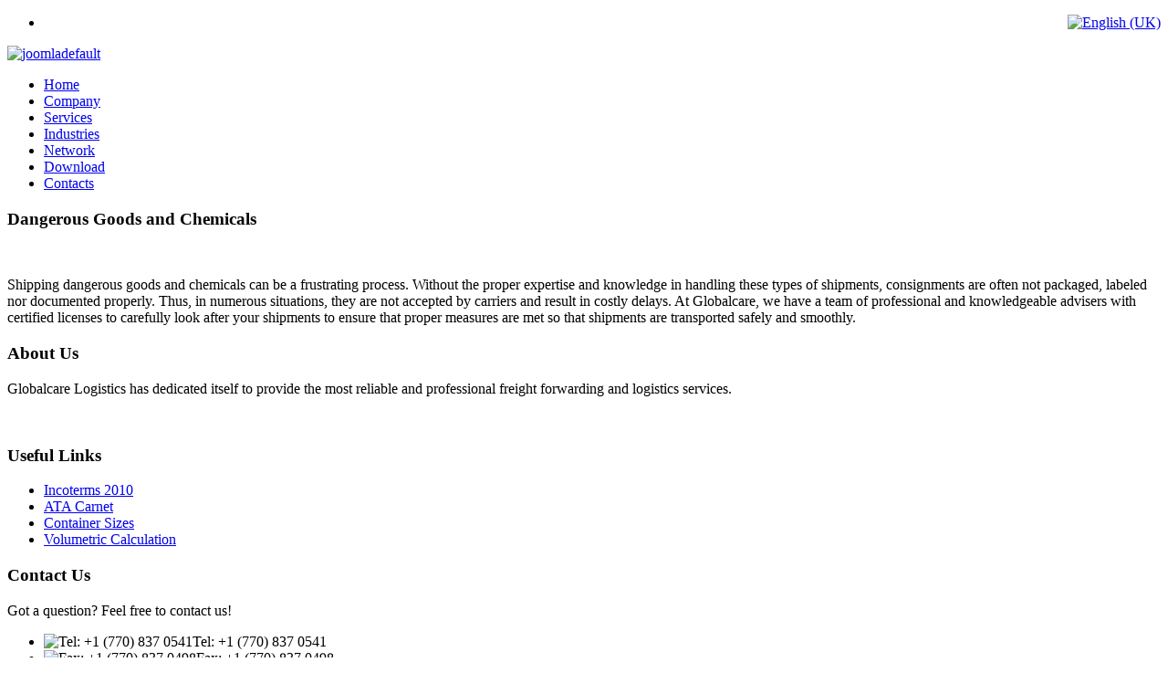

--- FILE ---
content_type: text/html; charset=utf-8
request_url: http://www.gclus.com/index.php/en/gallery-categories/second-gallery/30-ut-at-erat-eu
body_size: 4743
content:
<!DOCTYPE html>
<html xmlns="http://www.w3.org/1999/xhtml" xml:lang="en-gb" lang="en-gb" >
<head>  
      <base href="http://www.gclus.com/index.php/en/gallery-categories/second-gallery/30-ut-at-erat-eu" />
  <meta http-equiv="content-type" content="text/html; charset=utf-8" />
  <meta name="author" content="GCL Admin" />
  <meta name="description" content="joomladefault" />
  <meta name="generator" content="Joomla! - Open Source Content Management" />
  <title>Dangerous Goods and Chemicals</title>
  <link href="http://www.gclus.com/index.php/en/gallery-categories/second-gallery/30-ut-at-erat-eu" rel="canonical" />
  <link href="/templates/theme1920/favicon.ico" rel="shortcut icon" type="image/vnd.microsoft.icon" />
  <link rel="stylesheet" href="/templates/theme1920/css/bootstrap.css" type="text/css" />
  <link rel="stylesheet" href="/templates/theme1920/css/default.css" type="text/css" />
  <link rel="stylesheet" href="/templates/theme1920/css/template.css" type="text/css" />
  <link rel="stylesheet" href="/templates/theme1920/css/magnific-popup.css" type="text/css" />
  <link rel="stylesheet" href="/templates/theme1920/css/komento.css" type="text/css" />
  <link rel="stylesheet" href="/templates/theme1920/css/kunena.css" type="text/css" />
  <link rel="stylesheet" href="/templates/theme1920/css/responsive.css" type="text/css" />
  <link rel="stylesheet" href="//netdna.bootstrapcdn.com/font-awesome/4.0.3/css/font-awesome.css" type="text/css" />
  <link rel="stylesheet" href="/templates/theme1920/css/layout.css" type="text/css" />
  <link rel="stylesheet" href="/modules/mod_superfish_menu/css/superfish.css" type="text/css" />
  <link rel="stylesheet" href="/modules/mod_superfish_menu/css/superfish-navbar.css" type="text/css" />
  <link rel="stylesheet" href="/modules/mod_superfish_menu/css/superfish-vertical.css" type="text/css" />
  <link rel="stylesheet" href="/media/mod_languages/css/template.css" type="text/css" />
  <script src="/media/jui/js/jquery.min.js" type="text/javascript"></script>
  <script src="/media/jui/js/jquery-noconflict.js" type="text/javascript"></script>
  <script src="/media/jui/js/jquery-migrate.min.js" type="text/javascript"></script>
  <script src="/media/system/js/tabs-state.js" type="text/javascript"></script>
  <script src="/media/system/js/caption.js" type="text/javascript"></script>
  <script src="/media/jui/js/bootstrap.min.js" type="text/javascript"></script>
  <script src="/templates/theme1920/js/jquery.easing.1.3.js" type="text/javascript"></script>
  <script src="/templates/theme1920/js/jquery.mobile.customized.min.js" type="text/javascript"></script>
  <script src="/templates/theme1920/js/es5-shim.min.js" type="text/javascript"></script>
  <script src="/templates/theme1920/js/jquery.centerIn.js" type="text/javascript"></script>
  <script src="/templates/theme1920/js/jquery.magnific-popup.min.js" type="text/javascript"></script>
  <script src="/templates/theme1920/js/ios-orientationchange-fix.js" type="text/javascript"></script>
  <script src="/templates/theme1920/js/desktop-mobile.js" type="text/javascript"></script>
  <script src="/templates/theme1920/js/scripts.js" type="text/javascript"></script>
  <script src="/media/system/js/mootools-core.js" type="text/javascript"></script>
  <script src="/media/system/js/core.js" type="text/javascript"></script>
  <script src="/modules/mod_superfish_menu/js/superfish.min.js" type="text/javascript"></script>
  <script src="/modules/mod_superfish_menu/js/jquery.mobilemenu.js" type="text/javascript"></script>
  <script src="/modules/mod_superfish_menu/js/hoverIntent.js" type="text/javascript"></script>
  <script src="/modules/mod_superfish_menu/js/supersubs.js" type="text/javascript"></script>
  <script src="/modules/mod_superfish_menu/js/sftouchscreen.js" type="text/javascript"></script>
  <script src="/templates/theme1920/js/jquery-scrolltofixed-min.js" type="text/javascript"></script>
  <script type="text/javascript">
jQuery(window).on('load',  function() {
				new JCaption('img.caption');
			});function keepAlive() {	var myAjax = new Request({method: "get", url: "index.php"}).send();} window.addEvent("domready", function(){ keepAlive.periodical(840000); });jQuery(document).ready(function()
				{
					jQuery('.hasTooltip').tooltip({"html": true,"container": "body"});
				});
  </script>

  <link href='http://fonts.googleapis.com/css?family=Ubuntu:400,300,300italic,400italic,500,500italic,700,700italic' rel='stylesheet' type='text/css'>
  <!--[if lt IE 8]>
    <div style=' clear: both; text-align:center; position: relative;'>
      <a href="http://windows.microsoft.com/en-US/internet-explorer/products/ie/home?ocid=ie6_countdown_bannercode">
        <img src="http://storage.ie6countdown.com/assets/100/images/banners/warning_bar_0000_us.jpg" border="0" height="42" width="820" alt="You are using an outdated browser. For a faster, safer browsing experience, upgrade for free today." />
      </a>
    </div>
  <![endif]-->
  <!--[if lt IE 9]>
    <link rel="stylesheet" href="/templates/theme1920/css/ie.css" />
    <script src="/templates/theme1920/js/html5shiv.js"></script>
    <script src="/templates/theme1920/js/html5shiv-printshiv.js"></script>
  <![endif]-->  
</head>
<body class="com_content view-article task- itemid-179 body__">
  <!-- Body -->
  <div class="haiyang123" id="wrapper">
    <div class="wrapper-inner">
      <div class="headerInner">
        <div class="row-container">
          <div class="container-fluid">
            
<div id="system-message-container">
<div id="system-message">
</div>
</div>
          </div>
        </div>
                <!-- Top -->
        <div id="top-row">
          <div class="row-container">
            <div class="container-fluid">
              <div id="top" style="text-align: right;" class="row-fluid">
                <div class="moduletable  "><div class="mod-languages">

	<ul class="lang-inline">
						<li class="lang-active" dir="ltr">
			<a href="/index.php/en/">
							<img src="/media/mod_languages/images/en.gif" alt="English (UK)" title="English (UK)" />						</a>
			</li>
				</ul>

</div>
</div>
              </div>
            </div>
          </div>
        </div>
                <!-- Header -->
                <div id="header-row">
          <div class="row-container">
            <div class="container-fluid">
              <header>
                <div class="row-fluid">
                    <!-- Logo -->
                    <div id="logo" class="span4">
                      <a href="/" style="margin: 0 0 8px; ">
                        <img src="http://www.gclus.com/images/logo.png" alt="joomladefault">
                      </a>
                    </div>
                    <nav class="moduletable navigation  span8"> 
<ul class="sf-menu   sticky" id="module-103">
<li class="item-101"><a href="/index.php/en/" >Home</a></li>
		<li class="item-167"><a href="/index.php/en/company" >Company</a></li>
		<li class="item-341"><a href="/index.php/en/our-services" >Services</a></li>
		<li class="item-342"><a href="/index.php/en/industries" >Industries</a></li>
		<li class="item-343"><a href="/index.php/en/network" >Network</a></li>
		<li class="item-344"><a href="/index.php/en/downloads-from" >Download</a></li>
		<li class="item-363"><a href="/index.php/en/contacts" >Contacts</a></li>
		</ul>

<script>
	// initialise plugins
	jQuery(function($){
		$('#module-103')
			 
		.superfish({
			hoverClass:    'sfHover',         
	    pathClass:     'overideThisToUse',
	    pathLevels:    1,    
	    delay:         500, 
	    animation:     {opacity:'show', height:'show'}, 
	    speed:         'normal',   
	    speedOut:      'fast',   
	    autoArrows:    false, 
	    disableHI:     false, 
	    useClick:      0,
	    easing:        "swing",
	    onInit:        function(){},
	    onBeforeShow:  function(){},
	    onShow:        function(){},
	    onHide:        function(){},
	    onIdle:        function(){}
		})
				.mobileMenu({
			defaultText: "Navigate to...",
			className: "select-menu",
			subMenuClass: "sub-menu"
		});
		 
		var ismobile = navigator.userAgent.match(/(iPhone)|(iPod)|(android)|(webOS)/i)
		if(ismobile){
			$('#module-103').sftouchscreen();
		}
		$('.btn-sf-menu').click(function(){
			$('#module-103').toggleClass('in')
		});
				if (typeof $.ScrollToFixed == 'function') {
			$('#module-103').parents('[id*="-row"]').scrollToFixed({minWidth :768});
				}
					})
</script></nav>
                </div>
              </header>
            </div>
          </div>
        </div>
                      </div>
                        <!-- Main Content row -->
      <div id="content-row">
        <div class="row-container">
          <div class="container-fluid">
            <div class="content-inner row-fluid">   
                      
              <div id="component" class="span12">
                <main role="main">
                         
                          
                  <article class="page-item page-item__gallery page-item__">
		<header class="item_header">
		<h3 class="item_title"><span class="item_title_part0">Dangerous</span> <span class="item_title_part1">Goods</span> <span class="item_title_part2">and</span> <span class="item_title_part3">Chemicals</span> </h3>	</header>
		<!-- Article Image -->	
		<div class="page-gallery_img">
		<figure class="item_img img-full img-full__left span5">
			<a class="touchGalleryLink zoom articleGalleryZoom" href="/images/gallery/gallery-img16.jpg">
        <span class="zoom-bg"></span>
		    <span class="zoom-icon"></span>
				<img src="/images/gallery/gallery-img16.jpg" alt="">
							</a> 
		</figure>
	</div>
		<div class="item_fulltext">
		 
<p>Shipping dangerous goods and chemicals can be a frustrating process. Without the proper expertise and knowledge in handling these types of shipments, consignments are often not packaged, labeled nor documented properly. Thus, in numerous situations, they are not accepted by carriers and result in costly delays. At Globalcare, we have a team of professional and knowledgeable advisers with certified licenses to carefully look after your shipments to ensure that proper measures are met so that shipments are transported safely and smoothly.</p>	</div>
	<div class="addthis_toolbox addthis_default_style "><a class="addthis_button_google_plusone" g:plusone:size="medium"></a><a class="addthis_button_facebook_like" fb:like:layout="button_count"></a><a class="addthis_button_tweet"></a><a class="addthis_button_pinterest_pinit" pi:pinit:layout="horizontal"></a><a class="addthis_counter addthis_pill_style"></a></div>
      <script type="text/javascript" src="//s7.addthis.com/js/300/addthis_widget.js#pubid=ra-4d89903e1583a34e"></script></article>   
                                  </main>
              </div>        
                          </div>
          </div>
        </div>
      </div>
                  <div id="push"></div>
    </div>
  </div>
    <div id="footer-wrapper">
    <div class="footer-wrapper-inner">
            <!-- Footer -->
      <div id="footer-row">
        <div class="row-container">
          <div class="container-fluid">
            <div id="footer" class="row-fluid">
              <div class="moduletable   span3"><header><h3 class="moduleTitle "><span class="item_title_part0">About</span> <span class="item_title_part1">Us</span> </h3></header><div class="mod-article-single mod-article-single__" id="module_130">
	<div class="item__module" id="item_73">
		
		<!-- Intro Text -->
		<div class="item_introtext">
			<p>Globalcare Logistics has dedicated itself to provide the most reliable and professional freight forwarding and logistics services.</p>
<p><a href="//www.dandb.com/verified/business/112967135/" target="_blank"><img src="//www.dandb.com/verified/seal/pixel/?t=112967135" alt="" /></a></p>		</div>	
	</div>
  </div></div><div class="moduletable   span3"><header><h3 class="moduleTitle "><span class="item_title_part0">Useful</span> <span class="item_title_part1">Links</span> </h3></header><div class="mod-menu">

	
	<ul class="nav menu list">
	<li class="item-322"><a href="http://www.iccwbo.org/products-and-services/trade-facilitation/incoterms-2010/the-incoterms-rules/" target="_blank" >Incoterms 2010</a>
</li><li class="item-323"><a href="http://www.iccwbo.org/products-and-services/trade-facilitation/ata-connections/" target="_blank" >ATA Carnet </a>
</li><li class="item-359"><a href="http://www.evergreen-marine.com/tei1/jsp/TEI1_Containers.jsp" target="_blank" >Container Sizes</a>
</li><li class="item-360"><a href="http://www.online-calculators.co.uk/volumetric/weight.php" target="_blank" >Volumetric Calculation</a>
</li>	</ul>
</div></div><div class="moduletable   span3"><header><h3 class="moduleTitle "><span class="item_title_part0">Contact</span> <span class="item_title_part1">Us</span> </h3></header><div class="mod-menu">

			<div class="pretext">
			Got a question? Feel free to contact us!		</div>
	
	<ul class="nav menu contact">
	<li class="item-328"><span class="separator"><img src="/images/icon/phone.png" alt="Tel: +1 (770) 837 0541" /><span class="image-title">Tel: +1 (770) 837 0541</span> </span></li><li class="item-361"><span class="separator"><img src="/images/icon/phone.png" alt="Fax: +1 (770) 837 0498" /><span class="image-title">Fax: +1 (770) 837 0498</span> </span></li><li class="item-329"><a href="mailto:mail@demolink.org" ><img src="/images/icon/mail.png" alt="info@gclus.com" /><span class="image-title">info@gclus.com</span> </a>
</li>	</ul>
</div></div><div class="moduletable   span3"><header><h3 class="moduleTitle "><span class="item_title_part0">Follow</span> <span class="item_title_part1">Us</span> </h3></header>
<div class="mod-menu__social">

		
	<ul class="menu social">
	<li class="item-146"><a class="fa fa-facebook" href="http://www.facebook.com" target="_blank" title="Facebook" >Facebook</a>
</li><li class="item-148"><a class="fa fa-tumblr" href="http://twitter.com" target="_blank" title="Tumblr" >Twitter</a>
</li>	</ul>
</div></div>
            </div>
          </div>
        </div>
      </div>
            
      <!-- Copyright -->
	  
	  
	  
	  

    </div>
  </div>
    <div id="back-top">
    <a href="#"><span></span> </a>
  </div>
      <div class="modal hide fade moduletable  loginPopup" id="modal"><div class="modal-header"><button type="button" class="close modalClose">×</button><header><h3 class=""><span class="item_title_part0">Login</span> <span class="item_title_part1">form</span> </h3></header></div><div class="modal-body"><div class="mod-login mod-login__">
	<form action="/index.php/en/gallery-categories/second-gallery" method="post" class="">
				<div class="mod-login_userdata">
			<label for="mod-login_username16" class="">User name</label>
			<input id="mod-login_username16" class="inputbox mod-login_username" type="text" name="username" tabindex="1" size="18" placeholder="User name" required>
			<label for="mod-login_passwd16" class="">Password</label>
			<input id="mod-login_passwd16" class="inputbox mod-login_passwd" type="password" name="password" tabindex="2" size="18" placeholder="Password"  required>
						<label for="mod-login_remember16" class="checkbox">
				<input id="mod-login_remember16" class="mod-login_remember" type="checkbox" name="remember" value="yes">
				Remember me			</label> 
						<div class="mod-login_submit">
				<button type="submit" tabindex="3" name="Submit" class="btn btn-primary">Log in</button>
			</div>
								
			<ul class="unstyled">
				<li><a href="/index.php/en/username-reminder-request" class="" title="Forgot your username?">Forgot your username?</a></li>
				<li><a href="/index.php/en/password-reset" class="" title="Forgot your password?">Forgot your password?</a></li>
							</ul>
			<input type="hidden" name="option" value="com_users">
			<input type="hidden" name="task" value="user.login">
			<input type="hidden" name="return" value="aW5kZXgucGhwP0l0ZW1pZD0xMDE=">
			<input type="hidden" name="79ed55f08f730de06fe5699678111c97" value="1" />		</div>
			</form>
</div></div></div>
    
    </body>
</html>